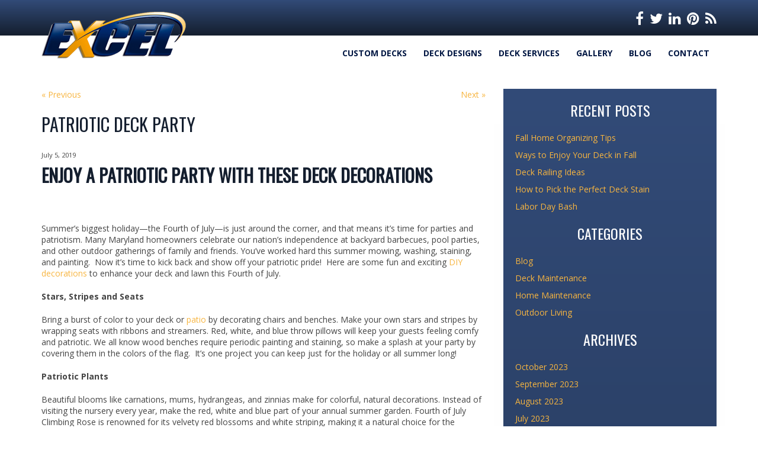

--- FILE ---
content_type: text/html; charset=UTF-8
request_url: https://www.decksbaltimorecounty.com/patriotic-deck-party/
body_size: 11173
content:
<!doctype html>
<!--[if lt IE 7]><html class="no-js lt-ie10 lt-ie9 lt-ie8 lt-ie7" lang="en"><![endif]-->
<!--[if IE 7]><html class="no-js lt-ie10 lt-ie9 lt-ie8" lang="en"><![endif]-->
<!--[if IE 8]><html class="no-js lt-ie10 lt-ie9" lang="en"><![endif]-->
<!--[if IE 9]><html class="no-js lt-ie10" lang="en"><![endif]-->
<!--[if gt IE 9]><!--><html class="no-js" lang="en"><!--<![endif]-->
<head>
<title>
Patriotic Deck Party Decor | Decks Baltimore Co, Maryland</title>
<meta charset="utf-8">
<meta http-equiv="x-ua-compatible" content="ie=edge">
<meta name="viewport" content="width=device-width, initial-scale=1.0">
<meta name="google-site-verification" content="yV_GPYGPSW_o8BpAznkYsDcNESWfMuyGnqWEH6zAtdg" />
<link rel="apple-touch-icon" sizes="57x57" href="https://www.decksbaltimorecounty.com/wp-content/themes/awi/icons/apple-touch-icon-57x57.png">
<link rel="apple-touch-icon" sizes="60x60" href="https://www.decksbaltimorecounty.com/wp-content/themes/awi/icons/apple-touch-icon-60x60.png">
<link rel="apple-touch-icon" sizes="72x72" href="https://www.decksbaltimorecounty.com/wp-content/themes/awi/icons/apple-touch-icon-72x72.png">
<link rel="apple-touch-icon" sizes="76x76" href="https://www.decksbaltimorecounty.com/wp-content/themes/awi/icons/apple-touch-icon-76x76.png">
<link rel="apple-touch-icon" sizes="114x114" href="https://www.decksbaltimorecounty.com/wp-content/themes/awi/icons/apple-touch-icon-114x114.png">
<link rel="apple-touch-icon" sizes="120x120" href="https://www.decksbaltimorecounty.com/wp-content/themes/awi/icons/apple-touch-icon-120x120.png">
<link rel="apple-touch-icon" sizes="144x144" href="https://www.decksbaltimorecounty.com/wp-content/themes/awi/icons/apple-touch-icon-144x144.png">
<link rel="apple-touch-icon" sizes="152x152" href="https://www.decksbaltimorecounty.com/wp-content/themes/awi/icons/apple-touch-icon-152x152.png">
<link rel="apple-touch-icon" sizes="180x180" href="https://www.decksbaltimorecounty.com/wp-content/themes/awi/icons/apple-touch-icon-180x180.png">
<link rel="icon" type="image/png" href="https://www.decksbaltimorecounty.com/wp-content/themes/awi/icons/favicon-32x32.png" sizes="32x32">
<link rel="icon" type="image/png" href="https://www.decksbaltimorecounty.com/wp-content/themes/awi/icons/android-chrome-192x192.png" sizes="192x192">
<link rel="icon" type="image/png" href="https://www.decksbaltimorecounty.com/wp-content/themes/awi/icons/favicon-96x96.png" sizes="96x96">
<link rel="icon" type="image/png" href="https://www.decksbaltimorecounty.com/wp-content/themes/awi/icons/favicon-16x16.png" sizes="16x16">
<link rel="manifest" href="https://www.decksbaltimorecounty.com/wp-content/themes/awi/icons/manifest.json">
<link rel="mask-icon" href="https://www.decksbaltimorecounty.com/wp-content/themes/awi/icons/safari-pinned-tab.svg" color="#5bbad5">
<link rel="shortcut icon" href="https://www.decksbaltimorecounty.com/wp-content/themes/awi/icons/favicon.ico">
<meta name="msapplication-TileColor" content="#ffc40d">
<meta name="msapplication-TileImage" content="https://www.decksbaltimorecounty.com/wp-content/themes/awi/icons/mstile-144x144.png">
<meta name="msapplication-config" content="https://www.decksbaltimorecounty.com/wp-content/themes/awi/icons/browserconfig.xml">
<meta name="theme-color" content="#ffb800">
<link rel="stylesheet" href="//fonts.googleapis.com/css?family=Open+Sans:400,700|Oswald">
<link rel="stylesheet" href="//maxcdn.bootstrapcdn.com/font-awesome/4.4.0/css/font-awesome.min.css">
<link rel="stylesheet" href="https://www.decksbaltimorecounty.com/wp-content/themes/awi/css/style.css"><link rel="stylesheet" href="https://www.decksbaltimorecounty.com/wp-content/themes/awi/style.css">
<script src="https://www.decksbaltimorecounty.com/wp-content/themes/awi/js/modernizr.min.js"></script>

<!--IE10 Windows 8 Phone responsive fix-->
<script>
(function(){if("-ms-user-select"in document.documentElement.style&&navigator.userAgent.match(/IEMobile\/10\.0/)){var e=document.createElement("style");e.appendChild(document.createTextNode("@-ms-viewport{width:auto!important}"));document.getElementsByTagName("head")[0].appendChild(e)}})()
</script>

<!--IE 8 and below responsive fix--><!--[if lt IE 9]><script src="https://www.decksbaltimorecounty.com/wp-content/themes/awi/js/respond.min.js"></script><![endif]-->

<script src="https://www.decksbaltimorecounty.com/wp-content/themes/awi/js/jquery-1.11.2.min.js"></script>
<script src="https://www.decksbaltimorecounty.com/wp-content/themes/awi/js/rNav.min.js"></script>
<script>
$(function(){
	rNav({
		width: '767',
		menuLabel: '<div><span></span><span></span><span></span></div>',
		backLabel: 'Back'
	});
});
</script>

<meta name='robots' content='index, follow, max-image-preview:large, max-snippet:-1, max-video-preview:-1' />
	<style>img:is([sizes="auto" i], [sizes^="auto," i]) { contain-intrinsic-size: 3000px 1500px }</style>
	
	<!-- This site is optimized with the Yoast SEO plugin v24.7 - https://yoast.com/wordpress/plugins/seo/ -->
	<meta name="description" content="Enjoy a Patriotic Party with These Deck Decorations | Deck Contractors in Baltimore County, MD and Deck Builders in Harford County, MD" />
	<link rel="canonical" href="https://www.decksbaltimorecounty.com/patriotic-deck-party/" />
	<meta property="og:locale" content="en_US" />
	<meta property="og:type" content="article" />
	<meta property="og:title" content="Patriotic Deck Party Decor | Decks Baltimore Co, Maryland" />
	<meta property="og:description" content="Enjoy a Patriotic Party with These Deck Decorations | Deck Contractors in Baltimore County, MD and Deck Builders in Harford County, MD" />
	<meta property="og:url" content="https://www.decksbaltimorecounty.com/patriotic-deck-party/" />
	<meta property="og:site_name" content="Excel Decking - Deck Builders in Baltimore County" />
	<meta property="article:publisher" content="https://www.facebook.com/excelcms" />
	<meta property="article:published_time" content="2019-07-05T17:44:33+00:00" />
	<meta property="article:modified_time" content="2020-08-11T19:35:04+00:00" />
	<meta property="og:image" content="https://www.decksbaltimorecounty.com/wp-content/uploads/2019/07/blog1-1024x683.jpeg" />
	<meta name="author" content="awi-admin" />
	<meta name="twitter:card" content="summary_large_image" />
	<meta name="twitter:label1" content="Written by" />
	<meta name="twitter:data1" content="awi-admin" />
	<meta name="twitter:label2" content="Est. reading time" />
	<meta name="twitter:data2" content="3 minutes" />
	<script type="application/ld+json" class="yoast-schema-graph">{"@context":"https://schema.org","@graph":[{"@type":"Article","@id":"https://www.decksbaltimorecounty.com/patriotic-deck-party/#article","isPartOf":{"@id":"https://www.decksbaltimorecounty.com/patriotic-deck-party/"},"author":{"name":"awi-admin","@id":"https://www.decksbaltimorecounty.com/#/schema/person/048629c9c6a9ee2a24986a66c4ed7367"},"headline":"Patriotic Deck Party","datePublished":"2019-07-05T17:44:33+00:00","dateModified":"2020-08-11T19:35:04+00:00","mainEntityOfPage":{"@id":"https://www.decksbaltimorecounty.com/patriotic-deck-party/"},"wordCount":649,"publisher":{"@id":"https://www.decksbaltimorecounty.com/#organization"},"image":{"@id":"https://www.decksbaltimorecounty.com/patriotic-deck-party/#primaryimage"},"thumbnailUrl":"https://www.decksbaltimorecounty.com/wp-content/uploads/2019/07/blog1-1024x683.jpeg","articleSection":["Outdoor Living"],"inLanguage":"en-US"},{"@type":"WebPage","@id":"https://www.decksbaltimorecounty.com/patriotic-deck-party/","url":"https://www.decksbaltimorecounty.com/patriotic-deck-party/","name":"Patriotic Deck Party Decor | Decks Baltimore Co, Maryland","isPartOf":{"@id":"https://www.decksbaltimorecounty.com/#website"},"primaryImageOfPage":{"@id":"https://www.decksbaltimorecounty.com/patriotic-deck-party/#primaryimage"},"image":{"@id":"https://www.decksbaltimorecounty.com/patriotic-deck-party/#primaryimage"},"thumbnailUrl":"https://www.decksbaltimorecounty.com/wp-content/uploads/2019/07/blog1-1024x683.jpeg","datePublished":"2019-07-05T17:44:33+00:00","dateModified":"2020-08-11T19:35:04+00:00","description":"Enjoy a Patriotic Party with These Deck Decorations | Deck Contractors in Baltimore County, MD and Deck Builders in Harford County, MD","breadcrumb":{"@id":"https://www.decksbaltimorecounty.com/patriotic-deck-party/#breadcrumb"},"inLanguage":"en-US","potentialAction":[{"@type":"ReadAction","target":["https://www.decksbaltimorecounty.com/patriotic-deck-party/"]}]},{"@type":"ImageObject","inLanguage":"en-US","@id":"https://www.decksbaltimorecounty.com/patriotic-deck-party/#primaryimage","url":"https://www.decksbaltimorecounty.com/wp-content/uploads/2019/07/blog1.jpeg","contentUrl":"https://www.decksbaltimorecounty.com/wp-content/uploads/2019/07/blog1.jpeg","width":1920,"height":1280,"caption":"Decks Baltimore"},{"@type":"BreadcrumbList","@id":"https://www.decksbaltimorecounty.com/patriotic-deck-party/#breadcrumb","itemListElement":[{"@type":"ListItem","position":1,"name":"Home","item":"https://www.decksbaltimorecounty.com/"},{"@type":"ListItem","position":2,"name":"Blog","item":"https://www.decksbaltimorecounty.com/blog/"},{"@type":"ListItem","position":3,"name":"Patriotic Deck Party"}]},{"@type":"WebSite","@id":"https://www.decksbaltimorecounty.com/#website","url":"https://www.decksbaltimorecounty.com/","name":"Excel Decking - Deck Builders in Baltimore County","description":"Deck Builders in Baltimore County, Maryland","publisher":{"@id":"https://www.decksbaltimorecounty.com/#organization"},"potentialAction":[{"@type":"SearchAction","target":{"@type":"EntryPoint","urlTemplate":"https://www.decksbaltimorecounty.com/?s={search_term_string}"},"query-input":{"@type":"PropertyValueSpecification","valueRequired":true,"valueName":"search_term_string"}}],"inLanguage":"en-US"},{"@type":"Organization","@id":"https://www.decksbaltimorecounty.com/#organization","name":"Excel Decking","url":"https://www.decksbaltimorecounty.com/","logo":{"@type":"ImageObject","inLanguage":"en-US","@id":"https://www.decksbaltimorecounty.com/#/schema/logo/image/","url":"https://www.decksbaltimorecounty.com/wp-content/uploads/2022/03/ExcelLogo.jpg","contentUrl":"https://www.decksbaltimorecounty.com/wp-content/uploads/2022/03/ExcelLogo.jpg","width":1010,"height":201,"caption":"Excel Decking"},"image":{"@id":"https://www.decksbaltimorecounty.com/#/schema/logo/image/"},"sameAs":["https://www.facebook.com/excelcms"]},{"@type":"Person","@id":"https://www.decksbaltimorecounty.com/#/schema/person/048629c9c6a9ee2a24986a66c4ed7367","name":"awi-admin","url":"https://www.decksbaltimorecounty.com/author/awi-admin/"}]}</script>
	<!-- / Yoast SEO plugin. -->


<link rel="alternate" type="application/rss+xml" title="Excel Decking - Deck Builders in Baltimore County &raquo; Feed" href="https://www.decksbaltimorecounty.com/feed/" />
<link rel="alternate" type="application/rss+xml" title="Excel Decking - Deck Builders in Baltimore County &raquo; Comments Feed" href="https://www.decksbaltimorecounty.com/comments/feed/" />
<script type="text/javascript">
/* <![CDATA[ */
window._wpemojiSettings = {"baseUrl":"https:\/\/s.w.org\/images\/core\/emoji\/15.0.3\/72x72\/","ext":".png","svgUrl":"https:\/\/s.w.org\/images\/core\/emoji\/15.0.3\/svg\/","svgExt":".svg","source":{"concatemoji":"https:\/\/www.decksbaltimorecounty.com\/wp-includes\/js\/wp-emoji-release.min.js"}};
/*! This file is auto-generated */
!function(i,n){var o,s,e;function c(e){try{var t={supportTests:e,timestamp:(new Date).valueOf()};sessionStorage.setItem(o,JSON.stringify(t))}catch(e){}}function p(e,t,n){e.clearRect(0,0,e.canvas.width,e.canvas.height),e.fillText(t,0,0);var t=new Uint32Array(e.getImageData(0,0,e.canvas.width,e.canvas.height).data),r=(e.clearRect(0,0,e.canvas.width,e.canvas.height),e.fillText(n,0,0),new Uint32Array(e.getImageData(0,0,e.canvas.width,e.canvas.height).data));return t.every(function(e,t){return e===r[t]})}function u(e,t,n){switch(t){case"flag":return n(e,"\ud83c\udff3\ufe0f\u200d\u26a7\ufe0f","\ud83c\udff3\ufe0f\u200b\u26a7\ufe0f")?!1:!n(e,"\ud83c\uddfa\ud83c\uddf3","\ud83c\uddfa\u200b\ud83c\uddf3")&&!n(e,"\ud83c\udff4\udb40\udc67\udb40\udc62\udb40\udc65\udb40\udc6e\udb40\udc67\udb40\udc7f","\ud83c\udff4\u200b\udb40\udc67\u200b\udb40\udc62\u200b\udb40\udc65\u200b\udb40\udc6e\u200b\udb40\udc67\u200b\udb40\udc7f");case"emoji":return!n(e,"\ud83d\udc26\u200d\u2b1b","\ud83d\udc26\u200b\u2b1b")}return!1}function f(e,t,n){var r="undefined"!=typeof WorkerGlobalScope&&self instanceof WorkerGlobalScope?new OffscreenCanvas(300,150):i.createElement("canvas"),a=r.getContext("2d",{willReadFrequently:!0}),o=(a.textBaseline="top",a.font="600 32px Arial",{});return e.forEach(function(e){o[e]=t(a,e,n)}),o}function t(e){var t=i.createElement("script");t.src=e,t.defer=!0,i.head.appendChild(t)}"undefined"!=typeof Promise&&(o="wpEmojiSettingsSupports",s=["flag","emoji"],n.supports={everything:!0,everythingExceptFlag:!0},e=new Promise(function(e){i.addEventListener("DOMContentLoaded",e,{once:!0})}),new Promise(function(t){var n=function(){try{var e=JSON.parse(sessionStorage.getItem(o));if("object"==typeof e&&"number"==typeof e.timestamp&&(new Date).valueOf()<e.timestamp+604800&&"object"==typeof e.supportTests)return e.supportTests}catch(e){}return null}();if(!n){if("undefined"!=typeof Worker&&"undefined"!=typeof OffscreenCanvas&&"undefined"!=typeof URL&&URL.createObjectURL&&"undefined"!=typeof Blob)try{var e="postMessage("+f.toString()+"("+[JSON.stringify(s),u.toString(),p.toString()].join(",")+"));",r=new Blob([e],{type:"text/javascript"}),a=new Worker(URL.createObjectURL(r),{name:"wpTestEmojiSupports"});return void(a.onmessage=function(e){c(n=e.data),a.terminate(),t(n)})}catch(e){}c(n=f(s,u,p))}t(n)}).then(function(e){for(var t in e)n.supports[t]=e[t],n.supports.everything=n.supports.everything&&n.supports[t],"flag"!==t&&(n.supports.everythingExceptFlag=n.supports.everythingExceptFlag&&n.supports[t]);n.supports.everythingExceptFlag=n.supports.everythingExceptFlag&&!n.supports.flag,n.DOMReady=!1,n.readyCallback=function(){n.DOMReady=!0}}).then(function(){return e}).then(function(){var e;n.supports.everything||(n.readyCallback(),(e=n.source||{}).concatemoji?t(e.concatemoji):e.wpemoji&&e.twemoji&&(t(e.twemoji),t(e.wpemoji)))}))}((window,document),window._wpemojiSettings);
/* ]]> */
</script>
<style id='wp-emoji-styles-inline-css' type='text/css'>

	img.wp-smiley, img.emoji {
		display: inline !important;
		border: none !important;
		box-shadow: none !important;
		height: 1em !important;
		width: 1em !important;
		margin: 0 0.07em !important;
		vertical-align: -0.1em !important;
		background: none !important;
		padding: 0 !important;
	}
</style>
<link rel='stylesheet' id='wp-block-library-css' href='https://www.decksbaltimorecounty.com/wp-includes/css/dist/block-library/style.min.css' type='text/css' media='all' />
<link rel='stylesheet' id='single-testimonial-block-css' href='https://www.decksbaltimorecounty.com/wp-content/plugins/easy-testimonials/blocks/single-testimonial/style.css' type='text/css' media='all' />
<link rel='stylesheet' id='random-testimonial-block-css' href='https://www.decksbaltimorecounty.com/wp-content/plugins/easy-testimonials/blocks/random-testimonial/style.css' type='text/css' media='all' />
<link rel='stylesheet' id='testimonials-list-block-css' href='https://www.decksbaltimorecounty.com/wp-content/plugins/easy-testimonials/blocks/testimonials-list/style.css' type='text/css' media='all' />
<link rel='stylesheet' id='testimonials-cycle-block-css' href='https://www.decksbaltimorecounty.com/wp-content/plugins/easy-testimonials/blocks/testimonials-cycle/style.css' type='text/css' media='all' />
<link rel='stylesheet' id='testimonials-grid-block-css' href='https://www.decksbaltimorecounty.com/wp-content/plugins/easy-testimonials/blocks/testimonials-grid/style.css' type='text/css' media='all' />
<style id='classic-theme-styles-inline-css' type='text/css'>
/*! This file is auto-generated */
.wp-block-button__link{color:#fff;background-color:#32373c;border-radius:9999px;box-shadow:none;text-decoration:none;padding:calc(.667em + 2px) calc(1.333em + 2px);font-size:1.125em}.wp-block-file__button{background:#32373c;color:#fff;text-decoration:none}
</style>
<style id='global-styles-inline-css' type='text/css'>
:root{--wp--preset--aspect-ratio--square: 1;--wp--preset--aspect-ratio--4-3: 4/3;--wp--preset--aspect-ratio--3-4: 3/4;--wp--preset--aspect-ratio--3-2: 3/2;--wp--preset--aspect-ratio--2-3: 2/3;--wp--preset--aspect-ratio--16-9: 16/9;--wp--preset--aspect-ratio--9-16: 9/16;--wp--preset--color--black: #000000;--wp--preset--color--cyan-bluish-gray: #abb8c3;--wp--preset--color--white: #ffffff;--wp--preset--color--pale-pink: #f78da7;--wp--preset--color--vivid-red: #cf2e2e;--wp--preset--color--luminous-vivid-orange: #ff6900;--wp--preset--color--luminous-vivid-amber: #fcb900;--wp--preset--color--light-green-cyan: #7bdcb5;--wp--preset--color--vivid-green-cyan: #00d084;--wp--preset--color--pale-cyan-blue: #8ed1fc;--wp--preset--color--vivid-cyan-blue: #0693e3;--wp--preset--color--vivid-purple: #9b51e0;--wp--preset--gradient--vivid-cyan-blue-to-vivid-purple: linear-gradient(135deg,rgba(6,147,227,1) 0%,rgb(155,81,224) 100%);--wp--preset--gradient--light-green-cyan-to-vivid-green-cyan: linear-gradient(135deg,rgb(122,220,180) 0%,rgb(0,208,130) 100%);--wp--preset--gradient--luminous-vivid-amber-to-luminous-vivid-orange: linear-gradient(135deg,rgba(252,185,0,1) 0%,rgba(255,105,0,1) 100%);--wp--preset--gradient--luminous-vivid-orange-to-vivid-red: linear-gradient(135deg,rgba(255,105,0,1) 0%,rgb(207,46,46) 100%);--wp--preset--gradient--very-light-gray-to-cyan-bluish-gray: linear-gradient(135deg,rgb(238,238,238) 0%,rgb(169,184,195) 100%);--wp--preset--gradient--cool-to-warm-spectrum: linear-gradient(135deg,rgb(74,234,220) 0%,rgb(151,120,209) 20%,rgb(207,42,186) 40%,rgb(238,44,130) 60%,rgb(251,105,98) 80%,rgb(254,248,76) 100%);--wp--preset--gradient--blush-light-purple: linear-gradient(135deg,rgb(255,206,236) 0%,rgb(152,150,240) 100%);--wp--preset--gradient--blush-bordeaux: linear-gradient(135deg,rgb(254,205,165) 0%,rgb(254,45,45) 50%,rgb(107,0,62) 100%);--wp--preset--gradient--luminous-dusk: linear-gradient(135deg,rgb(255,203,112) 0%,rgb(199,81,192) 50%,rgb(65,88,208) 100%);--wp--preset--gradient--pale-ocean: linear-gradient(135deg,rgb(255,245,203) 0%,rgb(182,227,212) 50%,rgb(51,167,181) 100%);--wp--preset--gradient--electric-grass: linear-gradient(135deg,rgb(202,248,128) 0%,rgb(113,206,126) 100%);--wp--preset--gradient--midnight: linear-gradient(135deg,rgb(2,3,129) 0%,rgb(40,116,252) 100%);--wp--preset--font-size--small: 13px;--wp--preset--font-size--medium: 20px;--wp--preset--font-size--large: 36px;--wp--preset--font-size--x-large: 42px;--wp--preset--spacing--20: 0.44rem;--wp--preset--spacing--30: 0.67rem;--wp--preset--spacing--40: 1rem;--wp--preset--spacing--50: 1.5rem;--wp--preset--spacing--60: 2.25rem;--wp--preset--spacing--70: 3.38rem;--wp--preset--spacing--80: 5.06rem;--wp--preset--shadow--natural: 6px 6px 9px rgba(0, 0, 0, 0.2);--wp--preset--shadow--deep: 12px 12px 50px rgba(0, 0, 0, 0.4);--wp--preset--shadow--sharp: 6px 6px 0px rgba(0, 0, 0, 0.2);--wp--preset--shadow--outlined: 6px 6px 0px -3px rgba(255, 255, 255, 1), 6px 6px rgba(0, 0, 0, 1);--wp--preset--shadow--crisp: 6px 6px 0px rgba(0, 0, 0, 1);}:where(.is-layout-flex){gap: 0.5em;}:where(.is-layout-grid){gap: 0.5em;}body .is-layout-flex{display: flex;}.is-layout-flex{flex-wrap: wrap;align-items: center;}.is-layout-flex > :is(*, div){margin: 0;}body .is-layout-grid{display: grid;}.is-layout-grid > :is(*, div){margin: 0;}:where(.wp-block-columns.is-layout-flex){gap: 2em;}:where(.wp-block-columns.is-layout-grid){gap: 2em;}:where(.wp-block-post-template.is-layout-flex){gap: 1.25em;}:where(.wp-block-post-template.is-layout-grid){gap: 1.25em;}.has-black-color{color: var(--wp--preset--color--black) !important;}.has-cyan-bluish-gray-color{color: var(--wp--preset--color--cyan-bluish-gray) !important;}.has-white-color{color: var(--wp--preset--color--white) !important;}.has-pale-pink-color{color: var(--wp--preset--color--pale-pink) !important;}.has-vivid-red-color{color: var(--wp--preset--color--vivid-red) !important;}.has-luminous-vivid-orange-color{color: var(--wp--preset--color--luminous-vivid-orange) !important;}.has-luminous-vivid-amber-color{color: var(--wp--preset--color--luminous-vivid-amber) !important;}.has-light-green-cyan-color{color: var(--wp--preset--color--light-green-cyan) !important;}.has-vivid-green-cyan-color{color: var(--wp--preset--color--vivid-green-cyan) !important;}.has-pale-cyan-blue-color{color: var(--wp--preset--color--pale-cyan-blue) !important;}.has-vivid-cyan-blue-color{color: var(--wp--preset--color--vivid-cyan-blue) !important;}.has-vivid-purple-color{color: var(--wp--preset--color--vivid-purple) !important;}.has-black-background-color{background-color: var(--wp--preset--color--black) !important;}.has-cyan-bluish-gray-background-color{background-color: var(--wp--preset--color--cyan-bluish-gray) !important;}.has-white-background-color{background-color: var(--wp--preset--color--white) !important;}.has-pale-pink-background-color{background-color: var(--wp--preset--color--pale-pink) !important;}.has-vivid-red-background-color{background-color: var(--wp--preset--color--vivid-red) !important;}.has-luminous-vivid-orange-background-color{background-color: var(--wp--preset--color--luminous-vivid-orange) !important;}.has-luminous-vivid-amber-background-color{background-color: var(--wp--preset--color--luminous-vivid-amber) !important;}.has-light-green-cyan-background-color{background-color: var(--wp--preset--color--light-green-cyan) !important;}.has-vivid-green-cyan-background-color{background-color: var(--wp--preset--color--vivid-green-cyan) !important;}.has-pale-cyan-blue-background-color{background-color: var(--wp--preset--color--pale-cyan-blue) !important;}.has-vivid-cyan-blue-background-color{background-color: var(--wp--preset--color--vivid-cyan-blue) !important;}.has-vivid-purple-background-color{background-color: var(--wp--preset--color--vivid-purple) !important;}.has-black-border-color{border-color: var(--wp--preset--color--black) !important;}.has-cyan-bluish-gray-border-color{border-color: var(--wp--preset--color--cyan-bluish-gray) !important;}.has-white-border-color{border-color: var(--wp--preset--color--white) !important;}.has-pale-pink-border-color{border-color: var(--wp--preset--color--pale-pink) !important;}.has-vivid-red-border-color{border-color: var(--wp--preset--color--vivid-red) !important;}.has-luminous-vivid-orange-border-color{border-color: var(--wp--preset--color--luminous-vivid-orange) !important;}.has-luminous-vivid-amber-border-color{border-color: var(--wp--preset--color--luminous-vivid-amber) !important;}.has-light-green-cyan-border-color{border-color: var(--wp--preset--color--light-green-cyan) !important;}.has-vivid-green-cyan-border-color{border-color: var(--wp--preset--color--vivid-green-cyan) !important;}.has-pale-cyan-blue-border-color{border-color: var(--wp--preset--color--pale-cyan-blue) !important;}.has-vivid-cyan-blue-border-color{border-color: var(--wp--preset--color--vivid-cyan-blue) !important;}.has-vivid-purple-border-color{border-color: var(--wp--preset--color--vivid-purple) !important;}.has-vivid-cyan-blue-to-vivid-purple-gradient-background{background: var(--wp--preset--gradient--vivid-cyan-blue-to-vivid-purple) !important;}.has-light-green-cyan-to-vivid-green-cyan-gradient-background{background: var(--wp--preset--gradient--light-green-cyan-to-vivid-green-cyan) !important;}.has-luminous-vivid-amber-to-luminous-vivid-orange-gradient-background{background: var(--wp--preset--gradient--luminous-vivid-amber-to-luminous-vivid-orange) !important;}.has-luminous-vivid-orange-to-vivid-red-gradient-background{background: var(--wp--preset--gradient--luminous-vivid-orange-to-vivid-red) !important;}.has-very-light-gray-to-cyan-bluish-gray-gradient-background{background: var(--wp--preset--gradient--very-light-gray-to-cyan-bluish-gray) !important;}.has-cool-to-warm-spectrum-gradient-background{background: var(--wp--preset--gradient--cool-to-warm-spectrum) !important;}.has-blush-light-purple-gradient-background{background: var(--wp--preset--gradient--blush-light-purple) !important;}.has-blush-bordeaux-gradient-background{background: var(--wp--preset--gradient--blush-bordeaux) !important;}.has-luminous-dusk-gradient-background{background: var(--wp--preset--gradient--luminous-dusk) !important;}.has-pale-ocean-gradient-background{background: var(--wp--preset--gradient--pale-ocean) !important;}.has-electric-grass-gradient-background{background: var(--wp--preset--gradient--electric-grass) !important;}.has-midnight-gradient-background{background: var(--wp--preset--gradient--midnight) !important;}.has-small-font-size{font-size: var(--wp--preset--font-size--small) !important;}.has-medium-font-size{font-size: var(--wp--preset--font-size--medium) !important;}.has-large-font-size{font-size: var(--wp--preset--font-size--large) !important;}.has-x-large-font-size{font-size: var(--wp--preset--font-size--x-large) !important;}
:where(.wp-block-post-template.is-layout-flex){gap: 1.25em;}:where(.wp-block-post-template.is-layout-grid){gap: 1.25em;}
:where(.wp-block-columns.is-layout-flex){gap: 2em;}:where(.wp-block-columns.is-layout-grid){gap: 2em;}
:root :where(.wp-block-pullquote){font-size: 1.5em;line-height: 1.6;}
</style>
<link rel='stylesheet' id='contact-form-7-css' href='https://www.decksbaltimorecounty.com/wp-content/plugins/contact-form-7/includes/css/styles.css' type='text/css' media='all' />
<link rel='stylesheet' id='easy_testimonial_style-css' href='https://www.decksbaltimorecounty.com/wp-content/plugins/easy-testimonials/include/assets/css/style.css' type='text/css' media='all' />
<style id='akismet-widget-style-inline-css' type='text/css'>

			.a-stats {
				--akismet-color-mid-green: #357b49;
				--akismet-color-white: #fff;
				--akismet-color-light-grey: #f6f7f7;

				max-width: 350px;
				width: auto;
			}

			.a-stats * {
				all: unset;
				box-sizing: border-box;
			}

			.a-stats strong {
				font-weight: 600;
			}

			.a-stats a.a-stats__link,
			.a-stats a.a-stats__link:visited,
			.a-stats a.a-stats__link:active {
				background: var(--akismet-color-mid-green);
				border: none;
				box-shadow: none;
				border-radius: 8px;
				color: var(--akismet-color-white);
				cursor: pointer;
				display: block;
				font-family: -apple-system, BlinkMacSystemFont, 'Segoe UI', 'Roboto', 'Oxygen-Sans', 'Ubuntu', 'Cantarell', 'Helvetica Neue', sans-serif;
				font-weight: 500;
				padding: 12px;
				text-align: center;
				text-decoration: none;
				transition: all 0.2s ease;
			}

			/* Extra specificity to deal with TwentyTwentyOne focus style */
			.widget .a-stats a.a-stats__link:focus {
				background: var(--akismet-color-mid-green);
				color: var(--akismet-color-white);
				text-decoration: none;
			}

			.a-stats a.a-stats__link:hover {
				filter: brightness(110%);
				box-shadow: 0 4px 12px rgba(0, 0, 0, 0.06), 0 0 2px rgba(0, 0, 0, 0.16);
			}

			.a-stats .count {
				color: var(--akismet-color-white);
				display: block;
				font-size: 1.5em;
				line-height: 1.4;
				padding: 0 13px;
				white-space: nowrap;
			}
		
</style>
<script type="text/javascript" src="https://www.decksbaltimorecounty.com/wp-includes/js/jquery/jquery.min.js&#039; defer tmp=&#039;" id="jquery-core-js"></script>
<script type="text/javascript" src="https://www.decksbaltimorecounty.com/wp-includes/js/jquery/jquery-migrate.min.js&#039; defer tmp=&#039;" id="jquery-migrate-js"></script>
<script type="text/javascript" id="easy-testimonials-reveal-js-extra">
/* <![CDATA[ */
var easy_testimonials_reveal = {"show_less_text":"Show Less"};
/* ]]> */
</script>
<script type="text/javascript" src="https://www.decksbaltimorecounty.com/wp-content/plugins/easy-testimonials/include/assets/js/easy-testimonials-reveal.js&#039; defer tmp=&#039;" id="easy-testimonials-reveal-js"></script>
<link rel="https://api.w.org/" href="https://www.decksbaltimorecounty.com/wp-json/" /><link rel="alternate" title="JSON" type="application/json" href="https://www.decksbaltimorecounty.com/wp-json/wp/v2/posts/527" /><link rel="EditURI" type="application/rsd+xml" title="RSD" href="https://www.decksbaltimorecounty.com/xmlrpc.php?rsd" />

<link rel='shortlink' href='https://www.decksbaltimorecounty.com/?p=527' />
<link rel="alternate" title="oEmbed (JSON)" type="application/json+oembed" href="https://www.decksbaltimorecounty.com/wp-json/oembed/1.0/embed?url=https%3A%2F%2Fwww.decksbaltimorecounty.com%2Fpatriotic-deck-party%2F" />
<link rel="alternate" title="oEmbed (XML)" type="text/xml+oembed" href="https://www.decksbaltimorecounty.com/wp-json/oembed/1.0/embed?url=https%3A%2F%2Fwww.decksbaltimorecounty.com%2Fpatriotic-deck-party%2F&#038;format=xml" />
<style type="text/css" media="screen"></style><style type="text/css" media="screen">@media (max-width: 728px) {}</style><style type="text/css" media="screen">@media (max-width: 320px) {}</style><!-- Global site tag (gtag.js) - Google Analytics -->
<script async src="https://www.googletagmanager.com/gtag/js?id=UA-85688909-1"></script>
<script>
  window.dataLayer = window.dataLayer || [];
  function gtag(){dataLayer.push(arguments);}
  gtag('js', new Date());

  gtag('config', 'UA-85688909-1');
</script>		<style type="text/css" id="wp-custom-css">
			.testimonial_body {
margin-bottom: 15px;
}
.easy_testimonial_image_wrapper { display:none;}
.testimonial_author .testimonial-other { display:none;}
.entry .testimonial_author .date { display:none;}		</style>
		</head>
<body data-rsssl=1 class="post-template-default single single-post postid-527 single-format-standard">
 
<!-- Everything below can be removed or updated -->
<!--[if lt IE 8]><p class="browserupgrade">You are using an <strong>outdated</strong> browser. Please <a href="http://browsehappy.com/">upgrade your browser</a> to improve your experience.</p><![endif]-->

<header>
	<div class="container"><a href="https://www.decksbaltimorecounty.com"><img src="https://www.decksbaltimorecounty.com/wp-content/themes/awi/img/logo.png" class="logo" alt="" title="Excel Decking" width="244" height="79"></a>
		<ul class="social clearfix">
			<li><a href="//www.facebook.com/excelcms" target="_blank"><i class="fa fa-facebook fa-lg"></i></a></li>
			<li><a href="//twitter.com/ExcelDeckMD" target="_blank"><i class="fa fa-twitter fa-lg"></i></a></li>
			<li><a href="//www.linkedin.com/company/excel-fencing-and-decking" target="_blank"><i class="fa fa-linkedin fa-lg"></i></a></li>
			<li><a href="//www.pinterest.com/ExcelDeckFence/" target="_blank"><i class="fa fa-pinterest fa-lg"></i></a></li>
			<li><a href="/blog/" target="_blank"><i class="fa fa-rss fa-lg"></i></a></li>
		</ul>
		<address>
		<a href="tel:410-803-9499">410-803-9499</a>
		</address>
	</div>
</header>
<nav>
	<div class="container">
		<div id="rNav-wrap" class="menu-main-nav-container"><ul id="rNav" class="rNav"><li id="menu-item-22" class="menu-item menu-item-type-post_type menu-item-object-page menu-item-has-children menu-item-22"><a href="https://www.decksbaltimorecounty.com/custom-decks/">Custom Decks</a>
<ul class="sub-menu">
	<li id="menu-item-98" class="menu-item menu-item-type-post_type menu-item-object-page menu-item-98"><a href="https://www.decksbaltimorecounty.com/composite-decks/">Composite Decks</a></li>
	<li id="menu-item-99" class="menu-item menu-item-type-post_type menu-item-object-page menu-item-99"><a href="https://www.decksbaltimorecounty.com/wood-decks/">Wood Decks</a></li>
	<li id="menu-item-101" class="menu-item menu-item-type-post_type menu-item-object-page menu-item-101"><a href="https://www.decksbaltimorecounty.com/pvc-decks/">PVC DECKS</a></li>
	<li id="menu-item-100" class="menu-item menu-item-type-post_type menu-item-object-page menu-item-100"><a href="https://www.decksbaltimorecounty.com/low-maintenance-decks/">LOW-MAINTENANCE DECKS</a></li>
</ul>
</li>
<li id="menu-item-105" class="menu-item menu-item-type-post_type menu-item-object-page menu-item-has-children menu-item-105"><a href="https://www.decksbaltimorecounty.com/deck-designs/">DECK DESIGNS</a>
<ul class="sub-menu">
	<li id="menu-item-104" class="menu-item menu-item-type-post_type menu-item-object-page menu-item-104"><a href="https://www.decksbaltimorecounty.com/choosing-your-deck-material/">CHOOSING YOUR DECK MATERIAL</a></li>
</ul>
</li>
<li id="menu-item-254" class="menu-item menu-item-type-custom menu-item-object-custom menu-item-has-children menu-item-254"><a href="#">DECK SERVICES</a>
<ul class="sub-menu">
	<li id="menu-item-102" class="menu-item menu-item-type-post_type menu-item-object-page menu-item-102"><a href="https://www.decksbaltimorecounty.com/resurfacing-a-deck/">DECK RESURFACING</a></li>
	<li id="menu-item-103" class="menu-item menu-item-type-post_type menu-item-object-page menu-item-103"><a href="https://www.decksbaltimorecounty.com/deck-replacements/">Deck Replacement</a></li>
</ul>
</li>
<li id="menu-item-179" class="menu-item menu-item-type-post_type menu-item-object-page menu-item-179"><a href="https://www.decksbaltimorecounty.com/gallery/">Gallery</a></li>
<li id="menu-item-252" class="menu-item menu-item-type-post_type menu-item-object-page current_page_parent menu-item-252"><a href="https://www.decksbaltimorecounty.com/blog/">Blog</a></li>
<li id="menu-item-152" class="menu-item menu-item-type-post_type menu-item-object-page menu-item-152"><a href="https://www.decksbaltimorecounty.com/contact/">Contact</a></li>
</ul></div>	</div>
</nav>
		<div class="banner" style="background-image:url( );"></div>

<main>
	<div class="container">
		<article>
						<div class="navigation clearfix">
				<div class="alignleft"><a href="https://www.decksbaltimorecounty.com/long-lasting-wood-deck/" rel="prev">&laquo; Previous</a></div>
				<div class="alignright"><a href="https://www.decksbaltimorecounty.com/remove-rot-wood-deck/" rel="next">Next &raquo;</a></div>
			</div>
						<div class="post-527 post type-post status-publish format-standard hentry category-outdoor-living" id="post-527">
				<h1>
					Patriotic Deck Party				</h1>
				<div class="entry">
					<p class="postmetadata-postdate"><small>
						July 5, 2019						</small></p>
										<h1><strong>Enjoy a Patriotic Party with These Deck Decorations </strong></h1>
<p>&nbsp;</p>
<p>Summer’s biggest holiday—the Fourth of July—is just around the corner, and that means it’s time for parties and patriotism. Many Maryland homeowners celebrate our nation’s independence at backyard barbecues, pool parties, and other outdoor gatherings of family and friends. You’ve worked hard this summer mowing, washing, staining, and painting.  Now it’s time to kick back and show off your patriotic pride!  Here are some fun and exciting <a href="https://www.decksbaltimorecounty.com/fun-deck-lighting/">DIY decorations</a> to enhance your deck and lawn this Fourth of July.</p>
<p><strong>Stars, Stripes and Seats</strong></p>
<p>Bring a burst of color to your deck or <a href="https://www.decksbaltimorecounty.com/best-doors-for-a-deck-or-patio/">patio</a> by decorating chairs and benches. Make your own stars and stripes by wrapping seats with ribbons and streamers. Red, white, and blue throw pillows will keep your guests feeling comfy and patriotic. We all know wood benches require periodic painting and staining, so make a splash at your party by covering them in the colors of the flag.  It’s one project you can keep just for the holiday or all summer long!</p>
<p><strong>Patriotic Plants </strong></p>
<p>Beautiful blooms like carnations, mums, hydrangeas, and zinnias make for colorful, natural decorations. Instead of visiting the nursery every year, make the red, white and blue part of your annual summer garden. Fourth of July Climbing Rose is renowned for its velvety red blossoms and white striping, making it a natural choice for the holiday. Complete the color scheme by planting great blue lobelia, a desirable addition to any garden that thrives in Maryland.  Even if you don’t have the space for a lot of plants, try <a href="https://www.hgtv.com/design/outdoor-design/outdoor-spaces/ways-to-squeeze-a-garden-onto-your-deck-or-patio-pictures">keeping a container garden</a> on your deck.  It’s a great design idea—not just for the Fourth of July!</p>
<p><strong>Dress Up Your Fence </strong></p>
<p>You can’t go wrong with a little (or of lot) of patriotic bunting.  Wrap these decorations all the way around your aluminum or wood fence for a festive touch. You can make your own by purchasing patterned fabric at your local craft and/or discount stores.  Take it a step further by making your own unique designs with ripped fabric, halved paper plates, tissue paper and paint. The red, white, and blue will look even better up against a well-maintained, high-quality fence.  If you need a new one installed or upgrades to your current perimeter, contact Excel Fencing &amp; Decking for solutions in Baltimore, Maryland and the surrounding areas.</p>
<p><strong>Fly the Flag</strong></p>
<p>There’s no better way to show your patriotism than to display the flag.  And there’s no better time to install a flagpole than before your Fourth of July party. This process takes only a few days, and two of those are just to give the concrete enough time to cure. Be sure to <a href="https://www.thisoldhouse.com/how-to/how-to-install-ground-flagpole">follow instructions closely</a>, as the depth of the hole will depend upon the size of the pole and the type of soil on your property. But imagine the<a href="https://www.decksbaltimorecounty.com/deck-designs/"> view you’ll have on your deck</a>, watching Old Glory proudly wave as fireworks burst above.</p>
<p><strong>Light It Up</strong></p>
<p>Christmas gets all the love when it comes to lights, but the Fourth of July can be just as bright. Strings of red, white, and blue bulbs or paper lanterns with patriotic designs will add to the ambiance.  While providing lighting during your party all night long!  For a more rustic look, paint mason jars with mod podge before covering them with glitter and colored tissue paper. Fill the jars with tealights to brighten your backyard bash.</p>
<p>Fourth of July parties are a lot of fun, and yours will look fabulous with these decoration dos. Please let us know if you need any help fixing up your deck, patio, or fence before and after the big day.  We at Excel Fencing &amp; Decking wish everyone a safe and happy (not to mention patriotic) holiday!</p>
<p><img fetchpriority="high" decoding="async" class="aligncenter wp-image-529 size-large" src="https://www.decksbaltimorecounty.com/wp-content/uploads/2019/07/blog1-1024x683.jpeg" alt="Decks Baltimore" width="1024" height="683" srcset="https://www.decksbaltimorecounty.com/wp-content/uploads/2019/07/blog1-1024x683.jpeg 1024w, https://www.decksbaltimorecounty.com/wp-content/uploads/2019/07/blog1-300x200.jpeg 300w, https://www.decksbaltimorecounty.com/wp-content/uploads/2019/07/blog1-768x512.jpeg 768w, https://www.decksbaltimorecounty.com/wp-content/uploads/2019/07/blog1.jpeg 1920w" sizes="(max-width: 1024px) 100vw, 1024px" /></p>
<p>&nbsp;</p>
										<p class="postmetadata alt"> <small>
						<div class="postmetadata-taxonomy"><strong>Categories:</strong> <a href="https://www.decksbaltimorecounty.com/outdoor-living/">Outdoor Living</a></div>						This entry was posted on
						Friday, July 5th, 2019						at
						1:44 pm						.
												Both comments and pings are currently closed.
												</small></p>
				</div>
			</div>
								</article>
		
<aside>
		<div class="sidebar">
		<ul>
			
		<li id="recent-posts-2" class="widget widget_recent_entries">
		<h2 class="widgettitle">Recent Posts</h2>

		<ul>
											<li>
					<a href="https://www.decksbaltimorecounty.com/fall-home-organizing-tips/">Fall Home Organizing Tips</a>
									</li>
											<li>
					<a href="https://www.decksbaltimorecounty.com/ways-to-enjoy-your-deck-in-fall/">Ways to Enjoy Your Deck in Fall</a>
									</li>
											<li>
					<a href="https://www.decksbaltimorecounty.com/deck-railing-ideas/">Deck Railing Ideas</a>
									</li>
											<li>
					<a href="https://www.decksbaltimorecounty.com/how-to-pick-the-perfect-deck-stain/">How to Pick the Perfect Deck Stain</a>
									</li>
											<li>
					<a href="https://www.decksbaltimorecounty.com/labor-day-bash/">Labor Day Bash</a>
									</li>
					</ul>

		</li>
<li id="categories-2" class="widget widget_categories"><h2 class="widgettitle">Categories</h2>

			<ul>
					<li class="cat-item cat-item-1"><a href="https://www.decksbaltimorecounty.com/blog/">Blog</a>
</li>
	<li class="cat-item cat-item-3"><a href="https://www.decksbaltimorecounty.com/deck-maintenance/">Deck Maintenance</a>
</li>
	<li class="cat-item cat-item-5"><a href="https://www.decksbaltimorecounty.com/home-maintenance/">Home Maintenance</a>
</li>
	<li class="cat-item cat-item-6"><a href="https://www.decksbaltimorecounty.com/outdoor-living/">Outdoor Living</a>
</li>
			</ul>

			</li>
<li id="archives-2" class="widget widget_archive"><h2 class="widgettitle">Archives</h2>

			<ul>
					<li><a href='https://www.decksbaltimorecounty.com/2023/10/'>October 2023</a></li>
	<li><a href='https://www.decksbaltimorecounty.com/2023/09/'>September 2023</a></li>
	<li><a href='https://www.decksbaltimorecounty.com/2023/08/'>August 2023</a></li>
	<li><a href='https://www.decksbaltimorecounty.com/2023/07/'>July 2023</a></li>
	<li><a href='https://www.decksbaltimorecounty.com/2023/06/'>June 2023</a></li>
	<li><a href='https://www.decksbaltimorecounty.com/2023/05/'>May 2023</a></li>
	<li><a href='https://www.decksbaltimorecounty.com/2023/04/'>April 2023</a></li>
	<li><a href='https://www.decksbaltimorecounty.com/2023/03/'>March 2023</a></li>
	<li><a href='https://www.decksbaltimorecounty.com/2023/02/'>February 2023</a></li>
	<li><a href='https://www.decksbaltimorecounty.com/2023/01/'>January 2023</a></li>
	<li><a href='https://www.decksbaltimorecounty.com/2022/12/'>December 2022</a></li>
	<li><a href='https://www.decksbaltimorecounty.com/2022/11/'>November 2022</a></li>
	<li><a href='https://www.decksbaltimorecounty.com/2022/10/'>October 2022</a></li>
	<li><a href='https://www.decksbaltimorecounty.com/2022/09/'>September 2022</a></li>
	<li><a href='https://www.decksbaltimorecounty.com/2022/08/'>August 2022</a></li>
	<li><a href='https://www.decksbaltimorecounty.com/2022/07/'>July 2022</a></li>
	<li><a href='https://www.decksbaltimorecounty.com/2022/06/'>June 2022</a></li>
	<li><a href='https://www.decksbaltimorecounty.com/2022/05/'>May 2022</a></li>
	<li><a href='https://www.decksbaltimorecounty.com/2022/04/'>April 2022</a></li>
	<li><a href='https://www.decksbaltimorecounty.com/2022/03/'>March 2022</a></li>
	<li><a href='https://www.decksbaltimorecounty.com/2022/02/'>February 2022</a></li>
	<li><a href='https://www.decksbaltimorecounty.com/2022/01/'>January 2022</a></li>
	<li><a href='https://www.decksbaltimorecounty.com/2021/12/'>December 2021</a></li>
	<li><a href='https://www.decksbaltimorecounty.com/2021/11/'>November 2021</a></li>
	<li><a href='https://www.decksbaltimorecounty.com/2021/10/'>October 2021</a></li>
	<li><a href='https://www.decksbaltimorecounty.com/2021/09/'>September 2021</a></li>
	<li><a href='https://www.decksbaltimorecounty.com/2021/08/'>August 2021</a></li>
	<li><a href='https://www.decksbaltimorecounty.com/2021/07/'>July 2021</a></li>
	<li><a href='https://www.decksbaltimorecounty.com/2021/06/'>June 2021</a></li>
	<li><a href='https://www.decksbaltimorecounty.com/2021/05/'>May 2021</a></li>
	<li><a href='https://www.decksbaltimorecounty.com/2021/04/'>April 2021</a></li>
	<li><a href='https://www.decksbaltimorecounty.com/2021/03/'>March 2021</a></li>
	<li><a href='https://www.decksbaltimorecounty.com/2021/02/'>February 2021</a></li>
	<li><a href='https://www.decksbaltimorecounty.com/2021/01/'>January 2021</a></li>
	<li><a href='https://www.decksbaltimorecounty.com/2020/12/'>December 2020</a></li>
	<li><a href='https://www.decksbaltimorecounty.com/2020/11/'>November 2020</a></li>
	<li><a href='https://www.decksbaltimorecounty.com/2020/10/'>October 2020</a></li>
	<li><a href='https://www.decksbaltimorecounty.com/2020/09/'>September 2020</a></li>
	<li><a href='https://www.decksbaltimorecounty.com/2020/08/'>August 2020</a></li>
	<li><a href='https://www.decksbaltimorecounty.com/2020/07/'>July 2020</a></li>
	<li><a href='https://www.decksbaltimorecounty.com/2020/06/'>June 2020</a></li>
	<li><a href='https://www.decksbaltimorecounty.com/2020/05/'>May 2020</a></li>
	<li><a href='https://www.decksbaltimorecounty.com/2020/04/'>April 2020</a></li>
	<li><a href='https://www.decksbaltimorecounty.com/2020/03/'>March 2020</a></li>
	<li><a href='https://www.decksbaltimorecounty.com/2020/02/'>February 2020</a></li>
	<li><a href='https://www.decksbaltimorecounty.com/2020/01/'>January 2020</a></li>
	<li><a href='https://www.decksbaltimorecounty.com/2019/12/'>December 2019</a></li>
	<li><a href='https://www.decksbaltimorecounty.com/2019/11/'>November 2019</a></li>
	<li><a href='https://www.decksbaltimorecounty.com/2019/10/'>October 2019</a></li>
	<li><a href='https://www.decksbaltimorecounty.com/2019/09/'>September 2019</a></li>
	<li><a href='https://www.decksbaltimorecounty.com/2019/08/'>August 2019</a></li>
	<li><a href='https://www.decksbaltimorecounty.com/2019/07/'>July 2019</a></li>
	<li><a href='https://www.decksbaltimorecounty.com/2019/06/'>June 2019</a></li>
	<li><a href='https://www.decksbaltimorecounty.com/2019/05/'>May 2019</a></li>
	<li><a href='https://www.decksbaltimorecounty.com/2019/04/'>April 2019</a></li>
	<li><a href='https://www.decksbaltimorecounty.com/2019/03/'>March 2019</a></li>
	<li><a href='https://www.decksbaltimorecounty.com/2019/02/'>February 2019</a></li>
	<li><a href='https://www.decksbaltimorecounty.com/2019/01/'>January 2019</a></li>
	<li><a href='https://www.decksbaltimorecounty.com/2018/12/'>December 2018</a></li>
	<li><a href='https://www.decksbaltimorecounty.com/2018/11/'>November 2018</a></li>
	<li><a href='https://www.decksbaltimorecounty.com/2018/10/'>October 2018</a></li>
	<li><a href='https://www.decksbaltimorecounty.com/2018/09/'>September 2018</a></li>
	<li><a href='https://www.decksbaltimorecounty.com/2018/08/'>August 2018</a></li>
	<li><a href='https://www.decksbaltimorecounty.com/2018/07/'>July 2018</a></li>
	<li><a href='https://www.decksbaltimorecounty.com/2018/06/'>June 2018</a></li>
	<li><a href='https://www.decksbaltimorecounty.com/2018/05/'>May 2018</a></li>
	<li><a href='https://www.decksbaltimorecounty.com/2018/04/'>April 2018</a></li>
	<li><a href='https://www.decksbaltimorecounty.com/2018/03/'>March 2018</a></li>
	<li><a href='https://www.decksbaltimorecounty.com/2018/02/'>February 2018</a></li>
	<li><a href='https://www.decksbaltimorecounty.com/2018/01/'>January 2018</a></li>
	<li><a href='https://www.decksbaltimorecounty.com/2017/12/'>December 2017</a></li>
	<li><a href='https://www.decksbaltimorecounty.com/2017/11/'>November 2017</a></li>
	<li><a href='https://www.decksbaltimorecounty.com/2017/10/'>October 2017</a></li>
	<li><a href='https://www.decksbaltimorecounty.com/2017/09/'>September 2017</a></li>
	<li><a href='https://www.decksbaltimorecounty.com/2017/08/'>August 2017</a></li>
	<li><a href='https://www.decksbaltimorecounty.com/2017/07/'>July 2017</a></li>
	<li><a href='https://www.decksbaltimorecounty.com/2017/06/'>June 2017</a></li>
	<li><a href='https://www.decksbaltimorecounty.com/2017/05/'>May 2017</a></li>
	<li><a href='https://www.decksbaltimorecounty.com/2017/04/'>April 2017</a></li>
	<li><a href='https://www.decksbaltimorecounty.com/2017/03/'>March 2017</a></li>
	<li><a href='https://www.decksbaltimorecounty.com/2017/01/'>January 2017</a></li>
			</ul>

			</li>
		</ul>
	</div>
	</aside>
	</div>
</main>
<footer>
	<div class="container">
						<address>
		<div>Excel Fencing &amp; Decking</div>
		<div>508 Winslow Drive</div>
		<div>Bel Air, MD 21015</div>
		<div><a href="tel:410-803-9499">410-803-9499</a></div>
		</address>
		<p class="licenses">MHIC #70733 Licensed, Bonded and Insured We offer a limited lifetime Warranty on all our products.</p>
		<ul class="copyright">
			<li>&copy; 2026 Excel Fencing &amp; Decing</li>
			<li>All Rights Reserved</li>
		</ul>
	</div>
</footer>

<!-- Everything above can be removed or updated -->
<script src="https://cdnjs.cloudflare.com/ajax/libs/prettyPhoto/3.1.6/js/jquery.prettyPhoto.min.js" integrity="sha512-IB7NSySDRedVEsYsOVuzN5O5jwRjV2ewVVmkDFIgE0yNu11GreBCOMv07i7hlQck41T+sTXSL05/cG+De4cZDw==" crossorigin="anonymous" referrerpolicy="no-referrer"></script>

<script src="https://www.decksbaltimorecounty.com/wp-content/plugins/justified-image-grid/js/jquery.prettyphoto.custom-min.js"></script>

<script src="https://www.decksbaltimorecounty.com/wp-content/plugins/justified-image-grid/js/justified-image-grid-min.js"></script><script type="text/javascript" src="https://www.decksbaltimorecounty.com/wp-includes/js/dist/hooks.min.js&#039; defer tmp=&#039;" id="wp-hooks-js"></script>
<script type="text/javascript" src="https://www.decksbaltimorecounty.com/wp-includes/js/dist/i18n.min.js&#039; defer tmp=&#039;" id="wp-i18n-js"></script>
<script type="text/javascript" id="wp-i18n-js-after">
/* <![CDATA[ */
wp.i18n.setLocaleData( { 'text direction\u0004ltr': [ 'ltr' ] } );
/* ]]> */
</script>
<script type="text/javascript" src="https://www.decksbaltimorecounty.com/wp-content/plugins/contact-form-7/includes/swv/js/index.js&#039; defer tmp=&#039;" id="swv-js"></script>
<script type="text/javascript" id="contact-form-7-js-before">
/* <![CDATA[ */
var wpcf7 = {
    "api": {
        "root": "https:\/\/www.decksbaltimorecounty.com\/wp-json\/",
        "namespace": "contact-form-7\/v1"
    }
};
/* ]]> */
</script>
<script type="text/javascript" src="https://www.decksbaltimorecounty.com/wp-content/plugins/contact-form-7/includes/js/index.js&#039; defer tmp=&#039;" id="contact-form-7-js"></script>
<script type="text/javascript" src="https://www.google.com/recaptcha/api.js&#039; defer tmp=&#039;" id="google-recaptcha-js"></script>
<script type="text/javascript" src="https://www.decksbaltimorecounty.com/wp-includes/js/dist/vendor/wp-polyfill.min.js&#039; defer tmp=&#039;" id="wp-polyfill-js"></script>
<script type="text/javascript" id="wpcf7-recaptcha-js-before">
/* <![CDATA[ */
var wpcf7_recaptcha = {
    "sitekey": "6LcI6oEUAAAAADDtzk-3_ywqPVb2DRnrw1Kuy6wd",
    "actions": {
        "homepage": "homepage",
        "contactform": "contactform"
    }
};
/* ]]> */
</script>
<script type="text/javascript" src="https://www.decksbaltimorecounty.com/wp-content/plugins/contact-form-7/modules/recaptcha/index.js&#039; defer tmp=&#039;" id="wpcf7-recaptcha-js"></script>
<script type="text/javascript" src="https://www.decksbaltimorecounty.com/wp-content/plugins/easy-testimonials/include/assets/js/jquery.cycle2.min.js&#039; defer tmp=&#039;" id="gp_cycle2-js"></script>
<div style="display:none">
<div itemscope itemtype="http://schema.org/LocalBusiness">
   <span itemprop="name">Excel Fencing & Decking</span>
   <div itemprop="address" itemscope itemtype="http://schema.org/PostalAddress">
     <span itemprop="streetAddress">508 Winslow Drive</span>
     <span itemprop="addressLocality">Bel Air</span>,
     <span itemprop="addressRegion">MD</span>
     <span itemprop="postalCode">21015</span>
   </div>
   Phone: <span itemprop="telephone">410-803-9499</span>
</div>
</div>
</body>
</html>